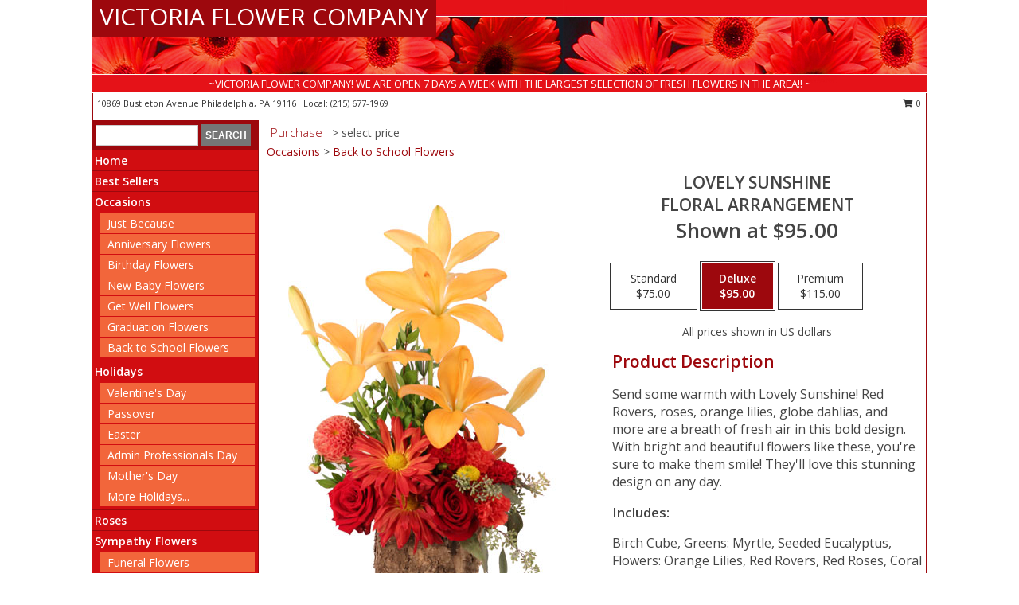

--- FILE ---
content_type: text/html; charset=UTF-8
request_url: https://www.victoriaflowersphilly.com/product/ao94319/lovely-sunshine
body_size: 14355
content:
		<!DOCTYPE html>
		<html xmlns="http://www.w3.org/1999/xhtml" xml:lang="en" lang="en" xmlns:fb="http://www.facebook.com/2008/fbml">
		<head>
			<title>Lovely Sunshine Floral Arrangement in Philadelphia, PA - VICTORIA FLOWER COMPANY</title>
            <meta http-equiv="Content-Type" content="text/html; charset=UTF-8" />
            <meta name="description" content = "Send some warmth with Lovely Sunshine! Red Rovers, roses, orange lilies, globe dahlias, and more are a breath of fresh air in this bold design. With bright and beautiful flowers like these, you&#039;re sure to make them smile! They&#039;ll love this stunning design on any day. Order Lovely Sunshine Floral Arrangement from VICTORIA FLOWER COMPANY - Philadelphia, PA Florist &amp; Flower Shop." />
            <meta name="keywords" content = "VICTORIA FLOWER COMPANY, Lovely Sunshine Floral Arrangement, Philadelphia, PA, Pennsylvania" />

            <meta property="og:title" content="VICTORIA FLOWER COMPANY" />
            <meta property="og:description" content="Send some warmth with Lovely Sunshine! Red Rovers, roses, orange lilies, globe dahlias, and more are a breath of fresh air in this bold design. With bright and beautiful flowers like these, you&#039;re sure to make them smile! They&#039;ll love this stunning design on any day. Order Lovely Sunshine Floral Arrangement from VICTORIA FLOWER COMPANY - Philadelphia, PA Florist &amp; Flower Shop." />
            <meta property="og:type" content="company" />
            <meta property="og:url" content="https://www.victoriaflowersphilly.com/product/ao94319/lovely-sunshine" />
            <meta property="og:site_name" content="VICTORIA FLOWER COMPANY" >
            <meta property="og:image" content="https://cdn.myfsn.com/flowerdatabase/l/lovely-sunshine-floral-arrangement-AO94319.425.jpg">
            <meta property="og:image:secure_url" content="https://cdn.myfsn.com/flowerdatabase/l/lovely-sunshine-floral-arrangement-AO94319.425.jpg" >
            <meta property="fb:admins" content="1379470747" />
            <meta name="viewport" content="width=device-width, initial-scale=1">
            <link rel="apple-touch-icon" href="https://cdn.myfsn.com/myfsn/images/touch-icons/apple-touch-icon.png" />
            <link rel="apple-touch-icon" sizes="120x120" href="https://cdn.myfsn.com/myfsn/images/touch-icons/apple-touch-icon-120x120.png" />
            <link rel="apple-touch-icon" sizes="152x152" href="https://cdn.myfsn.com/myfsn/images/touch-icons/apple-touch-icon-152x152.png" />
            <link rel="apple-touch-icon" sizes="167x167" href="https://cdn.myfsn.com/myfsn/images/touch-icons/apple-touch-icon-167x167.png" />
            <link rel="apple-touch-icon" sizes="180x180" href="https://cdn.myfsn.com/myfsn/images/touch-icons/apple-touch-icon-180x180.png" />
            <link rel="icon" sizes="192x192" href="https://cdn.myfsn.com/myfsn/images/touch-icons/touch-icon-192x192.png">
			<link href="https://fonts.googleapis.com/css?family=Open+Sans:300,400,600&display=swap" rel="stylesheet" media="print" onload="this.media='all'; this.onload=null;" type="text/css">
			<link href="https://cdn.myfsn.com/js/jquery/slicknav/slicknav.min.css" rel="stylesheet" media="print" onload="this.media='all'; this.onload=null;" type="text/css">
			<link href="https://cdn.myfsn.com/js/jquery/jquery-ui-1.13.1-myfsn/jquery-ui.min.css" rel="stylesheet" media="print" onload="this.media='all'; this.onload=null;" type="text/css">
			<link href="https://cdn.myfsn.com/css/myfsn/base.css?v=191" rel="stylesheet" type="text/css">
			            <link rel="stylesheet" href="https://cdnjs.cloudflare.com/ajax/libs/font-awesome/5.15.4/css/all.min.css" media="print" onload="this.media='all'; this.onload=null;" type="text/css" integrity="sha384-DyZ88mC6Up2uqS4h/KRgHuoeGwBcD4Ng9SiP4dIRy0EXTlnuz47vAwmeGwVChigm" crossorigin="anonymous">
            <link href="https://cdn.myfsn.com/css/myfsn/templates/standard/standard.css.php?v=191&color=red" rel="stylesheet" type="text/css" />            <link href="https://cdn.myfsn.com/css/myfsn/stylesMobile.css.php?v=191&solidColor1=535353&solidColor2=535353&pattern=florish-bg.png&multiColor=0&color=red&template=standardTemplate" rel="stylesheet" type="text/css" media="(max-width: 974px)">

            <link rel="stylesheet" href="https://cdn.myfsn.com/js/myfsn/front-end-dist/assets/layout-classic-Cq4XolPY.css" />
<link rel="modulepreload" href="https://cdn.myfsn.com/js/myfsn/front-end-dist/assets/layout-classic-V2NgZUhd.js" />
<script type="module" src="https://cdn.myfsn.com/js/myfsn/front-end-dist/assets/layout-classic-V2NgZUhd.js"></script>

            			<link rel="canonical" href="" />
			<script type="text/javascript" src="https://cdn.myfsn.com/js/jquery/jquery-3.6.0.min.js"></script>
                            <script type="text/javascript" src="https://cdn.myfsn.com/js/jquery/jquery-migrate-3.3.2.min.js"></script>
            
            <script defer type="text/javascript" src="https://cdn.myfsn.com/js/jquery/jquery-ui-1.13.1-myfsn/jquery-ui.min.js"></script>
            <script> jQuery.noConflict(); $j = jQuery; </script>
            <script>
                var _gaq = _gaq || [];
            </script>

			<script type="text/javascript" src="https://cdn.myfsn.com/js/jquery/slicknav/jquery.slicknav.min.js"></script>
			<script defer type="text/javascript" src="https://cdn.myfsn.com/js/myfsnProductInfo.js?v=191"></script>

        <!-- Upgraded to XHR based Google Analytics Code -->
                <script async src="https://www.googletagmanager.com/gtag/js?id=G-54SZH2Q99H"></script>
        <script>
            window.dataLayer = window.dataLayer || [];
            function gtag(){dataLayer.push(arguments);}
            gtag('js', new Date());

                            gtag('config', 'G-54SZH2Q99H');
                                gtag('config', 'G-EMLZ5PGJB1');
                        </script>
                    <script>
				function toggleHolidays(){
					$j(".hiddenHoliday").toggle();
				}
				
				function ping_url(a) {
					try { $j.ajax({ url: a, type: 'POST' }); }
					catch(ex) { }
					return true;
				}
				
				$j(function(){
					$j(".cartCount").append($j(".shoppingCartLink>a").text());
				});

			</script>
            <script type="text/javascript">
    (function(c,l,a,r,i,t,y){
        c[a]=c[a]||function(){(c[a].q=c[a].q||[]).push(arguments)};
        t=l.createElement(r);t.async=1;t.src="https://www.clarity.ms/tag/"+i;
        y=l.getElementsByTagName(r)[0];y.parentNode.insertBefore(t,y);
    })(window, document, "clarity", "script", "mnbiapmcjj");
</script>            <script type="application/ld+json">{"@context":"https:\/\/schema.org","@type":"LocalBusiness","@id":"https:\/\/www.victoriaflowersphilly.com","name":"VICTORIA FLOWER COMPANY","telephone":"2156771969","email":"daatflowers@gmail.com","url":"https:\/\/www.victoriaflowersphilly.com","priceRange":"35 - 700","address":{"@type":"PostalAddress","streetAddress":"10869 Bustleton Avenue","addressLocality":"Philadelphia","addressRegion":"PA","postalCode":"19116","addressCountry":"USA"},"geo":{"@type":"GeoCoordinates","latitude":"40.10970","longitude":"-75.02530"},"image":"https:\/\/cdn.atwilltech.com\/myfsn\/images\/touch-icons\/touch-icon-192x192.png","openingHoursSpecification":[{"@type":"OpeningHoursSpecification","dayOfWeek":"Monday","opens":"10:30:00","closes":"19:30:00"},{"@type":"OpeningHoursSpecification","dayOfWeek":"Tuesday","opens":"10:30:00","closes":"19:30:00"},{"@type":"OpeningHoursSpecification","dayOfWeek":"Wednesday","opens":"10:30:00","closes":"19:30:00"},{"@type":"OpeningHoursSpecification","dayOfWeek":"Thursday","opens":"10:30:00","closes":"19:30:00"},{"@type":"OpeningHoursSpecification","dayOfWeek":"Friday","opens":"10:00:00","closes":"20:30:00"},{"@type":"OpeningHoursSpecification","dayOfWeek":"Saturday","opens":"10:00:00","closes":"20:30:00"},{"@type":"OpeningHoursSpecification","dayOfWeek":"Sunday","opens":"10:30:00","closes":"18:00:00"}],"specialOpeningHoursSpecification":[],"sameAs":["https:\/\/www.facebook.com\/victoriaflowers.co\/","https:\/\/www.google.com\/maps?q=VICTORIA+FLOWER+COMPANY,+Philadelphia,+PA","https:\/\/www.instagram.com\/victoriaflowers.co\/","https:\/\/www.yelp.com\/biz\/victoria-flower-company-philadelphia"],"areaServed":{"@type":"Place","name":["Bensalem","Bristol","Churchville","Feasterville Trevose","Huntingdon Valley","Jenkintown","Langhorne","Philadelphia","Richboro","Southampton","Warminster"]}}</script>            <script type="application/ld+json">{"@context":"https:\/\/schema.org","@type":"Service","serviceType":"Florist","provider":{"@type":"LocalBusiness","@id":"https:\/\/www.victoriaflowersphilly.com"}}</script>            <script type="application/ld+json">{"@context":"https:\/\/schema.org","@type":"BreadcrumbList","name":"Site Map","itemListElement":[{"@type":"ListItem","position":1,"item":{"name":"Home","@id":"https:\/\/www.victoriaflowersphilly.com\/"}},{"@type":"ListItem","position":2,"item":{"name":"Best Sellers","@id":"https:\/\/www.victoriaflowersphilly.com\/best-sellers.php"}},{"@type":"ListItem","position":3,"item":{"name":"Occasions","@id":"https:\/\/www.victoriaflowersphilly.com\/all_occasions.php"}},{"@type":"ListItem","position":4,"item":{"name":"Just Because","@id":"https:\/\/www.victoriaflowersphilly.com\/any_occasion.php"}},{"@type":"ListItem","position":5,"item":{"name":"Anniversary Flowers","@id":"https:\/\/www.victoriaflowersphilly.com\/anniversary.php"}},{"@type":"ListItem","position":6,"item":{"name":"Birthday Flowers","@id":"https:\/\/www.victoriaflowersphilly.com\/birthday.php"}},{"@type":"ListItem","position":7,"item":{"name":"New Baby Flowers","@id":"https:\/\/www.victoriaflowersphilly.com\/new_baby.php"}},{"@type":"ListItem","position":8,"item":{"name":"Get Well Flowers","@id":"https:\/\/www.victoriaflowersphilly.com\/get_well.php"}},{"@type":"ListItem","position":9,"item":{"name":"Graduation Flowers","@id":"https:\/\/www.victoriaflowersphilly.com\/graduation-flowers"}},{"@type":"ListItem","position":10,"item":{"name":"Back to School Flowers","@id":"https:\/\/www.victoriaflowersphilly.com\/back-to-school-flowers"}},{"@type":"ListItem","position":11,"item":{"name":"Holidays","@id":"https:\/\/www.victoriaflowersphilly.com\/holidays.php"}},{"@type":"ListItem","position":12,"item":{"name":"Valentine's Day","@id":"https:\/\/www.victoriaflowersphilly.com\/valentines-day-flowers.php"}},{"@type":"ListItem","position":13,"item":{"name":"Passover","@id":"https:\/\/www.victoriaflowersphilly.com\/passover.php"}},{"@type":"ListItem","position":14,"item":{"name":"Easter","@id":"https:\/\/www.victoriaflowersphilly.com\/easter-flowers.php"}},{"@type":"ListItem","position":15,"item":{"name":"Admin Professionals Day","@id":"https:\/\/www.victoriaflowersphilly.com\/admin-professionals-day-flowers.php"}},{"@type":"ListItem","position":16,"item":{"name":"Mother's Day","@id":"https:\/\/www.victoriaflowersphilly.com\/mothers-day-flowers.php"}},{"@type":"ListItem","position":17,"item":{"name":"Father's Day","@id":"https:\/\/www.victoriaflowersphilly.com\/fathers-day-flowers.php"}},{"@type":"ListItem","position":18,"item":{"name":"Rosh Hashanah","@id":"https:\/\/www.victoriaflowersphilly.com\/rosh-hashanah.php"}},{"@type":"ListItem","position":19,"item":{"name":"Grandparents Day","@id":"https:\/\/www.victoriaflowersphilly.com\/grandparents-day-flowers.php"}},{"@type":"ListItem","position":20,"item":{"name":"National Boss Day","@id":"https:\/\/www.victoriaflowersphilly.com\/national-boss-day"}},{"@type":"ListItem","position":21,"item":{"name":"Sweetest Day","@id":"https:\/\/www.victoriaflowersphilly.com\/holidays.php\/sweetest-day"}},{"@type":"ListItem","position":22,"item":{"name":"Halloween","@id":"https:\/\/www.victoriaflowersphilly.com\/halloween-flowers.php"}},{"@type":"ListItem","position":23,"item":{"name":"Thanksgiving (USA)","@id":"https:\/\/www.victoriaflowersphilly.com\/thanksgiving-flowers-usa.php"}},{"@type":"ListItem","position":24,"item":{"name":"Hanukkah","@id":"https:\/\/www.victoriaflowersphilly.com\/hanukkah.php"}},{"@type":"ListItem","position":25,"item":{"name":"Kwanzaa","@id":"https:\/\/www.victoriaflowersphilly.com\/kwanzaa.php"}},{"@type":"ListItem","position":26,"item":{"name":"Christmas","@id":"https:\/\/www.victoriaflowersphilly.com\/christmas-flowers.php"}},{"@type":"ListItem","position":27,"item":{"name":"Roses","@id":"https:\/\/www.victoriaflowersphilly.com\/roses.php"}},{"@type":"ListItem","position":28,"item":{"name":"Sympathy Flowers","@id":"https:\/\/www.victoriaflowersphilly.com\/sympathy-flowers"}},{"@type":"ListItem","position":29,"item":{"name":"Funeral Flowers","@id":"https:\/\/www.victoriaflowersphilly.com\/sympathy.php"}},{"@type":"ListItem","position":30,"item":{"name":"Standing Sprays & Wreaths","@id":"https:\/\/www.victoriaflowersphilly.com\/sympathy-flowers\/standing-sprays"}},{"@type":"ListItem","position":31,"item":{"name":"Casket Flowers","@id":"https:\/\/www.victoriaflowersphilly.com\/sympathy-flowers\/casket-flowers"}},{"@type":"ListItem","position":32,"item":{"name":"Sympathy Arrangements","@id":"https:\/\/www.victoriaflowersphilly.com\/sympathy-flowers\/sympathy-arrangements"}},{"@type":"ListItem","position":33,"item":{"name":"Cremation and Memorial","@id":"https:\/\/www.victoriaflowersphilly.com\/sympathy-flowers\/cremation-and-memorial"}},{"@type":"ListItem","position":34,"item":{"name":"For The Home","@id":"https:\/\/www.victoriaflowersphilly.com\/sympathy-flowers\/for-the-home"}},{"@type":"ListItem","position":35,"item":{"name":"Plants","@id":"https:\/\/www.victoriaflowersphilly.com\/plants.php"}},{"@type":"ListItem","position":36,"item":{"name":"Seasonal","@id":"https:\/\/www.victoriaflowersphilly.com\/seasonal.php"}},{"@type":"ListItem","position":37,"item":{"name":"Winter Flowers","@id":"https:\/\/www.victoriaflowersphilly.com\/winter-flowers.php"}},{"@type":"ListItem","position":38,"item":{"name":"Spring Flowers","@id":"https:\/\/www.victoriaflowersphilly.com\/spring-flowers.php"}},{"@type":"ListItem","position":39,"item":{"name":"Summer Flowers","@id":"https:\/\/www.victoriaflowersphilly.com\/summer-flowers.php"}},{"@type":"ListItem","position":40,"item":{"name":"Fall Flowers","@id":"https:\/\/www.victoriaflowersphilly.com\/fall-flowers.php"}},{"@type":"ListItem","position":41,"item":{"name":"Modern\/Tropical Designs","@id":"https:\/\/www.victoriaflowersphilly.com\/high-styles"}},{"@type":"ListItem","position":42,"item":{"name":"Gift Baskets","@id":"https:\/\/www.victoriaflowersphilly.com\/gift-baskets"}},{"@type":"ListItem","position":43,"item":{"name":"Gift Items","@id":"https:\/\/www.victoriaflowersphilly.com\/gift_items.php"}},{"@type":"ListItem","position":44,"item":{"name":"Wedding Flowers","@id":"https:\/\/www.victoriaflowersphilly.com\/wedding-flowers"}},{"@type":"ListItem","position":45,"item":{"name":"Wedding Bouquets","@id":"https:\/\/www.victoriaflowersphilly.com\/wedding-bouquets"}},{"@type":"ListItem","position":46,"item":{"name":"Wedding Party Flowers","@id":"https:\/\/www.victoriaflowersphilly.com\/wedding-party-flowers"}},{"@type":"ListItem","position":47,"item":{"name":"Reception Flowers","@id":"https:\/\/www.victoriaflowersphilly.com\/reception-flowers"}},{"@type":"ListItem","position":48,"item":{"name":"Ceremony Flowers","@id":"https:\/\/www.victoriaflowersphilly.com\/ceremony-flowers"}},{"@type":"ListItem","position":49,"item":{"name":"Patriotic Flowers","@id":"https:\/\/www.victoriaflowersphilly.com\/patriotic-flowers"}},{"@type":"ListItem","position":50,"item":{"name":"Prom Flowers","@id":"https:\/\/www.victoriaflowersphilly.com\/prom-flowers"}},{"@type":"ListItem","position":51,"item":{"name":"Corsages","@id":"https:\/\/www.victoriaflowersphilly.com\/prom-flowers\/corsages"}},{"@type":"ListItem","position":52,"item":{"name":"Boutonnieres","@id":"https:\/\/www.victoriaflowersphilly.com\/prom-flowers\/boutonnieres"}},{"@type":"ListItem","position":53,"item":{"name":"Hairpieces & Handheld Bouquets","@id":"https:\/\/www.victoriaflowersphilly.com\/prom-flowers\/hairpieces-handheld-bouquets"}},{"@type":"ListItem","position":54,"item":{"name":"En Espa\u00f1ol","@id":"https:\/\/www.victoriaflowersphilly.com\/en-espanol.php"}},{"@type":"ListItem","position":55,"item":{"name":"Love & Romance","@id":"https:\/\/www.victoriaflowersphilly.com\/love-romance"}},{"@type":"ListItem","position":56,"item":{"name":"About Us","@id":"https:\/\/www.victoriaflowersphilly.com\/about_us.php"}},{"@type":"ListItem","position":57,"item":{"name":"Luxury","@id":"https:\/\/www.victoriaflowersphilly.com\/luxury"}},{"@type":"ListItem","position":58,"item":{"name":"Reviews","@id":"https:\/\/www.victoriaflowersphilly.com\/reviews.php"}},{"@type":"ListItem","position":59,"item":{"name":"Custom Orders","@id":"https:\/\/www.victoriaflowersphilly.com\/custom_orders.php"}},{"@type":"ListItem","position":60,"item":{"name":"Special Offers","@id":"https:\/\/www.victoriaflowersphilly.com\/special_offers.php"}},{"@type":"ListItem","position":61,"item":{"name":"Contact Us","@id":"https:\/\/www.victoriaflowersphilly.com\/contact_us.php"}},{"@type":"ListItem","position":62,"item":{"name":"Flower Delivery","@id":"https:\/\/www.victoriaflowersphilly.com\/flower-delivery.php"}},{"@type":"ListItem","position":63,"item":{"name":"Funeral Home Flower Delivery","@id":"https:\/\/www.victoriaflowersphilly.com\/funeral-home-delivery.php"}},{"@type":"ListItem","position":64,"item":{"name":"Hospital Flower Delivery","@id":"https:\/\/www.victoriaflowersphilly.com\/hospital-delivery.php"}},{"@type":"ListItem","position":65,"item":{"name":"Site Map","@id":"https:\/\/www.victoriaflowersphilly.com\/site_map.php"}},{"@type":"ListItem","position":66,"item":{"name":"COVID-19-Update","@id":"https:\/\/www.victoriaflowersphilly.com\/covid-19-update"}},{"@type":"ListItem","position":67,"item":{"name":"Pricing & Substitution Policy","@id":"https:\/\/www.victoriaflowersphilly.com\/pricing-substitution-policy"}}]}</script>		</head>
		<body>
        		<div id="wrapper" class="js-nav-popover-boundary">
        <button onclick="window.location.href='#content'" class="skip-link">Skip to Main Content</button>
		<div style="font-size:22px;padding-top:1rem;display:none;" class='topMobileLink topMobileLeft'>
			<a style="text-decoration:none;display:block; height:45px;" onclick="return ping_url('/request/trackPhoneClick.php?clientId=154051&number=2156771969');" href="tel:+1-215-677-1969">
				<span style="vertical-align: middle;" class="fas fa-mobile fa-2x"></span>
					<span>(215) 677-1969</span>
			</a>
		</div>
		<div style="font-size:22px;padding-top:1rem;display:none;" class='topMobileLink topMobileRight'>
			<a href="#" onclick="$j('.shoppingCartLink').submit()" role="button" class='hoverLink' aria-label="View Items in Cart" style='font-weight: normal;
				text-decoration: none; font-size:22px;display:block; height:45px;'>
				<span style='padding-right:15px;' class='fa fa-shopping-cart fa-lg' aria-hidden='true'></span>
                <span class='cartCount' style='text-transform: none;'></span>
            </a>
		</div>
        <header><div class='socHeaderMsg'></div>		<div id="header">
			<div id="flowershopInfo">
				<div id="infoText">
					<h1 id="title"><a tabindex="1" href="https://www.victoriaflowersphilly.com">VICTORIA FLOWER COMPANY</a></h1>
				</div>
			</div>
			<div id="tagline">~VICTORIA FLOWER COMPANY! WE ARE OPEN 7 DAYS A WEEK WITH THE LARGEST SELECTION OF FRESH FLOWERS IN THE AREA!! ~</div>
		</div>	<div style="clear:both"></div>
		<div id="address">
		            <div style="float: right">
                <form class="shoppingCartLink" action="https://www.victoriaflowersphilly.com/Shopping_Cart.php" method="post" style="display:inline-block;">
                <input type="hidden" name="cartId" value="">
                <input type="hidden" name="sessionId" value="">
                <input type="hidden" name="shop_id" value="2156771969">
                <input type="hidden" name="order_src" value="">
                <input type="hidden" name="url_promo" value="">
                    <a href="#" class="shoppingCartText" onclick="$j('.shoppingCartLink').submit()" role="button" aria-label="View Items in Cart">
                    <span class="fa fa-shopping-cart fa-fw" aria-hidden="true"></span>
                    0                    </a>
                </form>
            </div>
                    <div style="float:left;">
            <span><span>10869 Bustleton Avenue </span><span>Philadelphia</span>, <span class="region">PA</span> <span class="postal-code">19116</span></span>            <span>&nbsp Local: </span>        <a  class="phoneNumberLink" href='tel: +1-215-677-1969' aria-label="Call local number: +1-215-677-1969"
            onclick="return ping_url('/request/trackPhoneClick.php?clientId=154051&number=2156771969');" >
            (215) 677-1969        </a>
                    </div>
				<div style="clear:both"></div>
		</div>
		<div style="clear:both"></div>
		</header>			<div class="contentNavWrapper">
			<div id="navigation">
								<div class="navSearch">
										<form action="https://www.victoriaflowersphilly.com/search_site.php" method="get" role="search" aria-label="Product">
						<input type="text" class="myFSNSearch" aria-label="Product Search" title='Product Search' name="myFSNSearch" value="" >
						<input type="submit" value="SEARCH">
					</form>
									</div>
								<div style="clear:both"></div>
                <nav aria-label="Site">
                    <ul id="mainMenu">
                    <li class="hideForFull">
                        <a class='mobileDialogLink' onclick="return ping_url('/request/trackPhoneClick.php?clientId=154051&number=2156771969');" href="tel:+1-215-677-1969">
                            <span style="vertical-align: middle;" class="fas fa-mobile fa-2x"></span>
                            <span>(215) 677-1969</span>
                        </a>
                    </li>
                    <li class="hideForFull">
                        <div class="mobileNavSearch">
                                                        <form id="mobileSearchForm" action="https://www.victoriaflowersphilly.com/search_site.php" method="get" role="search" aria-label="Product">
                                <input type="text" title='Product Search' aria-label="Product Search" class="myFSNSearch" name="myFSNSearch">
                                <img style="width:32px;display:inline-block;vertical-align:middle;cursor:pointer" src="https://cdn.myfsn.com/myfsn/images/mag-glass.png" alt="search" onclick="$j('#mobileSearchForm').submit()">
                            </form>
                                                    </div>
                    </li>

                    <li><a href="https://www.victoriaflowersphilly.com/" title="Home" style="text-decoration: none;">Home</a></li><li><a href="https://www.victoriaflowersphilly.com/best-sellers.php" title="Best Sellers" style="text-decoration: none;">Best Sellers</a></li><li><a href="https://www.victoriaflowersphilly.com/all_occasions.php" title="Occasions" style="text-decoration: none;">Occasions</a><ul><li><a href="https://www.victoriaflowersphilly.com/any_occasion.php" title="Just Because">Just Because</a></li>
<li><a href="https://www.victoriaflowersphilly.com/anniversary.php" title="Anniversary Flowers">Anniversary Flowers</a></li>
<li><a href="https://www.victoriaflowersphilly.com/birthday.php" title="Birthday Flowers">Birthday Flowers</a></li>
<li><a href="https://www.victoriaflowersphilly.com/new_baby.php" title="New Baby Flowers">New Baby Flowers</a></li>
<li><a href="https://www.victoriaflowersphilly.com/get_well.php" title="Get Well Flowers">Get Well Flowers</a></li>
<li><a href="https://www.victoriaflowersphilly.com/graduation-flowers" title="Graduation Flowers">Graduation Flowers</a></li>
<li><a href="https://www.victoriaflowersphilly.com/back-to-school-flowers" title="Back to School Flowers">Back to School Flowers</a></li>
</ul></li><li><a href="https://www.victoriaflowersphilly.com/holidays.php" title="Holidays" style="text-decoration: none;">Holidays</a><ul><li><a href="https://www.victoriaflowersphilly.com/valentines-day-flowers.php" title="Valentine's Day">Valentine's Day</a></li>
<li><a href="https://www.victoriaflowersphilly.com/passover.php" title="Passover">Passover</a></li>
<li><a href="https://www.victoriaflowersphilly.com/easter-flowers.php" title="Easter">Easter</a></li>
<li><a href="https://www.victoriaflowersphilly.com/admin-professionals-day-flowers.php" title="Admin Professionals Day">Admin Professionals Day</a></li>
<li><a href="https://www.victoriaflowersphilly.com/mothers-day-flowers.php" title="Mother's Day">Mother's Day</a></li>
<li><a role='button' name='holidays' href='javascript:' onclick='toggleHolidays()' title="Holidays">More Holidays...</a></li>
<li class="hiddenHoliday"><a href="https://www.victoriaflowersphilly.com/fathers-day-flowers.php"  title="Father's Day">Father's Day</a></li>
<li class="hiddenHoliday"><a href="https://www.victoriaflowersphilly.com/rosh-hashanah.php"  title="Rosh Hashanah">Rosh Hashanah</a></li>
<li class="hiddenHoliday"><a href="https://www.victoriaflowersphilly.com/grandparents-day-flowers.php"  title="Grandparents Day">Grandparents Day</a></li>
<li class="hiddenHoliday"><a href="https://www.victoriaflowersphilly.com/national-boss-day"  title="National Boss Day">National Boss Day</a></li>
<li class="hiddenHoliday"><a href="https://www.victoriaflowersphilly.com/holidays.php/sweetest-day"  title="Sweetest Day">Sweetest Day</a></li>
<li class="hiddenHoliday"><a href="https://www.victoriaflowersphilly.com/halloween-flowers.php"  title="Halloween">Halloween</a></li>
<li class="hiddenHoliday"><a href="https://www.victoriaflowersphilly.com/thanksgiving-flowers-usa.php"  title="Thanksgiving (USA)">Thanksgiving (USA)</a></li>
<li class="hiddenHoliday"><a href="https://www.victoriaflowersphilly.com/hanukkah.php"  title="Hanukkah">Hanukkah</a></li>
<li class="hiddenHoliday"><a href="https://www.victoriaflowersphilly.com/christmas-flowers.php"  title="Christmas">Christmas</a></li>
<li class="hiddenHoliday"><a href="https://www.victoriaflowersphilly.com/kwanzaa.php"  title="Kwanzaa">Kwanzaa</a></li>
</ul></li><li><a href="https://www.victoriaflowersphilly.com/roses.php" title="Roses" style="text-decoration: none;">Roses</a></li><li><a href="https://www.victoriaflowersphilly.com/sympathy-flowers" title="Sympathy Flowers" style="text-decoration: none;">Sympathy Flowers</a><ul><li><a href="https://www.victoriaflowersphilly.com/sympathy.php" title="Funeral Flowers">Funeral Flowers</a></li>
<li><a href="https://www.victoriaflowersphilly.com/sympathy-flowers/standing-sprays" title="Standing Sprays & Wreaths">Standing Sprays & Wreaths</a></li>
<li><a href="https://www.victoriaflowersphilly.com/sympathy-flowers/casket-flowers" title="Casket Flowers">Casket Flowers</a></li>
<li><a href="https://www.victoriaflowersphilly.com/sympathy-flowers/sympathy-arrangements" title="Sympathy Arrangements">Sympathy Arrangements</a></li>
<li><a href="https://www.victoriaflowersphilly.com/sympathy-flowers/cremation-and-memorial" title="Cremation and Memorial">Cremation and Memorial</a></li>
<li><a href="https://www.victoriaflowersphilly.com/sympathy-flowers/for-the-home" title="For The Home">For The Home</a></li>
</ul></li><li><a href="https://www.victoriaflowersphilly.com/plants.php" title="Plants" style="text-decoration: none;">Plants</a></li><li><a href="https://www.victoriaflowersphilly.com/seasonal.php" title="Seasonal" style="text-decoration: none;">Seasonal</a><ul><li><a href="https://www.victoriaflowersphilly.com/winter-flowers.php" title="Winter Flowers">Winter Flowers</a></li>
<li><a href="https://www.victoriaflowersphilly.com/spring-flowers.php" title="Spring Flowers">Spring Flowers</a></li>
<li><a href="https://www.victoriaflowersphilly.com/summer-flowers.php" title="Summer Flowers">Summer Flowers</a></li>
<li><a href="https://www.victoriaflowersphilly.com/fall-flowers.php" title="Fall Flowers">Fall Flowers</a></li>
</ul></li><li><a href="https://www.victoriaflowersphilly.com/high-styles" title="Modern/Tropical Designs" style="text-decoration: none;">Modern/Tropical Designs</a></li><li><a href="https://www.victoriaflowersphilly.com/gift-baskets" title="Gift Baskets" style="text-decoration: none;">Gift Baskets</a></li><li><a href="https://www.victoriaflowersphilly.com/gift_items.php" title="Gift Items" style="text-decoration: none;">Gift Items</a></li><li><a href="https://www.victoriaflowersphilly.com/wedding-flowers" title="Wedding Flowers" style="text-decoration: none;">Wedding Flowers</a></li><li><a href="https://www.victoriaflowersphilly.com/wedding-bouquets" title="Wedding Bouquets" style="text-decoration: none;">Wedding Bouquets</a></li><li><a href="https://www.victoriaflowersphilly.com/wedding-party-flowers" title="Wedding Party Flowers" style="text-decoration: none;">Wedding Party Flowers</a></li><li><a href="https://www.victoriaflowersphilly.com/reception-flowers" title="Reception Flowers" style="text-decoration: none;">Reception Flowers</a></li><li><a href="https://www.victoriaflowersphilly.com/ceremony-flowers" title="Ceremony Flowers" style="text-decoration: none;">Ceremony Flowers</a></li><li><a href="https://www.victoriaflowersphilly.com/patriotic-flowers" title="Patriotic Flowers" style="text-decoration: none;">Patriotic Flowers</a></li><li><a href="https://www.victoriaflowersphilly.com/prom-flowers" title="Prom Flowers" style="text-decoration: none;">Prom Flowers</a><ul><li><a href="https://www.victoriaflowersphilly.com/prom-flowers/corsages" title="Corsages">Corsages</a></li>
<li><a href="https://www.victoriaflowersphilly.com/prom-flowers/boutonnieres" title="Boutonnieres">Boutonnieres</a></li>
<li><a href="https://www.victoriaflowersphilly.com/prom-flowers/hairpieces-handheld-bouquets" title="Hairpieces & Handheld Bouquets">Hairpieces & Handheld Bouquets</a></li>
</ul></li><li><a href="https://www.victoriaflowersphilly.com/en-espanol.php" title="En Español" style="text-decoration: none;">En Español</a></li><li><a href="https://www.victoriaflowersphilly.com/love-romance" title="Love & Romance" style="text-decoration: none;">Love & Romance</a></li><li><a href="https://www.victoriaflowersphilly.com/about_us.php" title="About Us" style="text-decoration: none;">About Us</a></li><li><a href="https://www.victoriaflowersphilly.com/luxury" title="Luxury" style="text-decoration: none;">Luxury</a></li><li><a href="https://www.victoriaflowersphilly.com/custom_orders.php" title="Custom Orders" style="text-decoration: none;">Custom Orders</a></li><li><a href="https://www.victoriaflowersphilly.com/covid-19-update" title="COVID-19-Update" style="text-decoration: none;">COVID-19-Update</a></li><li><a href="https://www.victoriaflowersphilly.com/pricing-substitution-policy" title="Pricing & Substitution Policy" style="text-decoration: none;">Pricing & Substitution Policy</a></li>                    </ul>
                </nav>
			<div style='margin-top:10px;margin-bottom:10px'></div></div>        <script>
            gtag('event', 'view_item', {
                currency: "USD",
                value: 95,
                items: [
                    {
                        item_id: "AO94319",
                        item_name: "Lovely Sunshine",
                        item_category: "Floral Arrangement",
                        price: 95,
                        quantity: 1
                    }
                ]
            });
        </script>
        
    <main id="content">
        <div id="pageTitle">Purchase</div>
        <div id="subTitle" style="color:#535353">&gt; select price</div>
        <div class='breadCrumb'><a href="https://www.victoriaflowersphilly.com/all_occasions.php">Occasions</a> &gt; <a href="https://www.victoriaflowersphilly.com/back-to-school-flowers" title="Back to School Flowers">Back to School Flowers</a></div> <!-- Begin Feature -->

                        <style>
                #footer {
                    float:none;
                    margin: auto;
                    width: 1050px;
                    background-color: #ffffff;
                }
                .contentNavWrapper {
                    overflow: auto;
                }
                </style>
                        <div>
            <script type="application/ld+json">{"@context":"https:\/\/schema.org","@type":"Product","name":"LOVELY SUNSHINE","brand":{"@type":"Brand","name":"VICTORIA FLOWER COMPANY"},"image":"https:\/\/cdn.myfsn.com\/flowerdatabase\/l\/lovely-sunshine-floral-arrangement-AO94319.300.jpg","description":"Send some warmth with Lovely Sunshine! Red Rovers, roses, orange lilies, globe dahlias, and more are a breath of fresh air in this bold design. With bright and beautiful flowers like these, you&#039;re sure to make them smile! They&#039;ll love this stunning design on any day.","mpn":"AO94319","sku":"AO94319","offers":[{"@type":"AggregateOffer","lowPrice":"75.00","highPrice":"115.00","priceCurrency":"USD","offerCount":"1"},{"@type":"Offer","price":"75.00","url":"115.00","priceCurrency":"USD","availability":"https:\/\/schema.org\/InStock","priceValidUntil":"2100-12-31"}]}</script>            <div id="newInfoPageProductWrapper">
            <div id="newProductInfoLeft" class="clearFix">
            <div class="image">
                                <img class="norightclick productPageImage"
                                    width="365"
                    height="442"
                                src="https://cdn.myfsn.com/flowerdatabase/l/lovely-sunshine-floral-arrangement-AO94319.425.jpg"
                alt="Lovely Sunshine Floral Arrangement" />
                </div>
            </div>
            <div id="newProductInfoRight" class="clearFix">
                <form action="https://www.victoriaflowersphilly.com/Add_Product.php" method="post">
                    <input type="hidden" name="strPhotoID" value="AO94319">
                    <input type="hidden" name="page_id" value="">
                    <input type="hidden" name="shop_id" value="">
                    <input type="hidden" name="src" value="">
                    <input type="hidden" name="url_promo" value="">
                    <div id="productNameInfo">
                        <div style="font-size: 21px; font-weight: 900">
                            LOVELY SUNSHINE<BR/>FLORAL ARRANGEMENT
                        </div>
                                                <div id="price-indicator"
                             style="font-size: 26px; font-weight: 900">
                            Shown at $95.00                        </div>
                                            </div>
                    <br>

                            <div class="flexContainer" id="newProductPricingInfoContainer">
                <br>
                <div id="newProductPricingInfoContainerInner">

                    <div class="price-flexbox" id="purchaseOptions">
                                                    <span class="price-radio-span">
                                <label for="fsn-id-0"
                                       class="price-label productHover ">
                                    <input type="radio"
                                           name="price_selected"
                                           data-price="$75.00"
                                           value = "1"
                                           class="price-notice price-button"
                                           id="fsn-id-0"
                                                                                       aria-label="Select pricing $75.00 for standard Floral Arrangement"
                                    >
                                    <span class="gridWrapper">
                                        <span class="light gridTop">Standard</span>
                                        <span class="heavy gridTop">Standard</span>
                                        <span class="light gridBottom">$75.00</span>
                                        <span class="heavy gridBottom">$75.00</span>
                                    </span>
                                </label>
                            </span>
                                                        <span class="price-radio-span">
                                <label for="fsn-id-1"
                                       class="price-label productHover pn-selected">
                                    <input type="radio"
                                           name="price_selected"
                                           data-price="$95.00"
                                           value = "2"
                                           class="price-notice price-button"
                                           id="fsn-id-1"
                                           checked                                            aria-label="Select pricing $95.00 for deluxe Floral Arrangement"
                                    >
                                    <span class="gridWrapper">
                                        <span class="light gridTop">Deluxe</span>
                                        <span class="heavy gridTop">Deluxe</span>
                                        <span class="light gridBottom">$95.00</span>
                                        <span class="heavy gridBottom">$95.00</span>
                                    </span>
                                </label>
                            </span>
                                                        <span class="price-radio-span">
                                <label for="fsn-id-2"
                                       class="price-label productHover ">
                                    <input type="radio"
                                           name="price_selected"
                                           data-price="$115.00"
                                           value = "3"
                                           class="price-notice price-button"
                                           id="fsn-id-2"
                                                                                       aria-label="Select pricing $115.00 for premium Floral Arrangement"
                                    >
                                    <span class="gridWrapper">
                                        <span class="light gridTop">Premium</span>
                                        <span class="heavy gridTop">Premium</span>
                                        <span class="light gridBottom">$115.00</span>
                                        <span class="heavy gridBottom">$115.00</span>
                                    </span>
                                </label>
                            </span>
                                                </div>
                </div>
            </div>
                                <p style="text-align: center">
                        All prices shown in US dollars                        </p>
                        
                                <div id="productDescription" class='descriptionClassic'>
                                    <h2>Product Description</h2>
                    <p style="font-size: 16px;" aria-label="Product Description">
                    Send some warmth with Lovely Sunshine! Red Rovers, roses, orange lilies, globe dahlias, and more are a breath of fresh air in this bold design. With bright and beautiful flowers like these, you're sure to make them smile! They'll love this stunning design on any day.                    </p>
                                <div id='includesHeader' aria-label='Recipe Header>'>Includes:</div>
                <p id="recipeContainer" aria-label="Recipe Content">
                    Birch Cube, Greens: Myrtle, Seeded Eucalyptus, Flowers: Orange Lilies, Red Rovers, Red Roses, Coral Globe Dahlias, Coral Carnations, &nbsp Yellow Button Poms.                </p>
                </div>
                <div id="productPageUrgencyWrapper">
                                </div>
                <div id="productPageBuyButtonWrapper">
                            <style>
            .addToCartButton {
                font-size: 19px;
                background-color: #535353;
                color: white;
                padding: 3px;
                margin-top: 14px;
                cursor: pointer;
                display: block;
                text-decoration: none;
                font-weight: 300;
                width: 100%;
                outline-offset: -10px;
            }
        </style>
        <input type="submit" class="addToCartButton adaOnHoverCustomBackgroundColor adaButtonTextColor" value="Buy Now" aria-label="Buy Lovely Sunshine for $95.00" title="Buy Lovely Sunshine for $95.00">                </div>
                </form>
            </div>
            </div>
            </div>
                    <script>
                var dateSelectedClass = 'pn-selected';
                $j(function() {
                    $j('.price-notice').on('click', function() {
                        if(!$j(this).parent().hasClass(dateSelectedClass)) {
                            $j('.pn-selected').removeClass(dateSelectedClass);
                            $j(this).parent().addClass(dateSelectedClass);
                            $j('#price-indicator').text('Selected: ' + $j(this).data('price'));
                            if($j('.addToCartButton').length) {
                                const text = $j('.addToCartButton').attr("aria-label").replace(/\$\d+\.\d\d/, $j(this).data("price"));
                                $j('.addToCartButton').attr("aria-label", text);
                                $j('.addToCartButton').attr("title", text);
                            }
                        }
                    });
                });
            </script>
                <div class="clear"></div>
                <h2 id="suggestedProducts" class="suggestProducts">You might also be interested in these arrangements</h2>
        <div style="text-align:center">
            
            <div class="product_new productMedium">
                <div class="prodImageContainerM">
                    <a href="https://www.victoriaflowersphilly.com/product/pdc1130321/back-to-school-bouquet" aria-label="View Back to School Bouquet Premium Designer&#039;s Choice Info">
                        <img class="productImageMedium"
                                                    width="167"
                            height="203"
                                                src="https://cdn.myfsn.com/flowerdatabase/b/back-to-school-bouquet-premium-designers-choice-PDC1130321.167.jpg"
                        alt="Back to School Bouquet Premium Designer&#039;s Choice"
                        />
                    </a>
                </div>
                <div class="productSubImageText">
                                        <div class='namePriceString'>
                        <span role="heading" aria-level="3" aria-label="BACK TO SCHOOL BOUQUET PREMIUM DESIGNER&#039;S CHOICE"
                              style='text-align: left;float: left;text-overflow: ellipsis;
                                width: 67%; white-space: nowrap; overflow: hidden'>BACK TO SCHOOL BOUQUET</span>
                        <span style='float: right;text-align: right; width:33%;'> $95.00</span>
                    </div>
                    <div style='clear: both'></div>
                    </div>
                    
                <div class="buttonSection adaOnHoverBackgroundColor">
                    <div style="display: inline-block; text-align: center; height: 100%">
                        <div class="button" style="display: inline-block; font-size: 16px; width: 100%; height: 100%;">
                                                            <a style="height: 100%; width: 100%" class="prodButton adaButtonTextColor" title="Buy Now"
                                   href="https://www.victoriaflowersphilly.com/Add_Product.php?strPhotoID=PDC1130321&amp;price_selected=2&amp;page_id=377"
                                   aria-label="Buy BACK TO SCHOOL BOUQUET Now for  $95.00">
                                    Buy Now                                </a>
                                                        </div>
                    </div>
                </div>
            </div>
            
            <div class="product_new productMedium">
                <div class="prodImageContainerM">
                    <a href="https://www.victoriaflowersphilly.com/product/ws010321/back-to-school-special" aria-label="View Back to School Special Designer&#039;s Choice Info">
                        <img class="productImageMedium"
                                                    width="167"
                            height="203"
                                                src="https://cdn.myfsn.com/flowerdatabase/b/back-to-school-special-designers-choice-WS010321.167.jpg"
                        alt="Back to School Special Designer&#039;s Choice"
                        />
                    </a>
                </div>
                <div class="productSubImageText">
                                        <div class='namePriceString'>
                        <span role="heading" aria-level="3" aria-label="BACK TO SCHOOL SPECIAL DESIGNER&#039;S CHOICE"
                              style='text-align: left;float: left;text-overflow: ellipsis;
                                width: 67%; white-space: nowrap; overflow: hidden'>BACK TO SCHOOL SPECIAL</span>
                        <span style='float: right;text-align: right; width:33%;'> $65.00</span>
                    </div>
                    <div style='clear: both'></div>
                    </div>
                    
                <div class="buttonSection adaOnHoverBackgroundColor">
                    <div style="display: inline-block; text-align: center; height: 100%">
                        <div class="button" style="display: inline-block; font-size: 16px; width: 100%; height: 100%;">
                                                            <a style="height: 100%; width: 100%" class="prodButton adaButtonTextColor" title="Buy Now"
                                   href="https://www.victoriaflowersphilly.com/Add_Product.php?strPhotoID=WS010321&amp;price_selected=2&amp;page_id=377"
                                   aria-label="Buy BACK TO SCHOOL SPECIAL Now for  $65.00">
                                    Buy Now                                </a>
                                                        </div>
                    </div>
                </div>
            </div>
            
            <div class="product_new productMedium">
                <div class="prodImageContainerM">
                    <a href="https://www.victoriaflowersphilly.com/product/va0822011/citrus-zest" aria-label="View Citrus Zest Bouquet Info">
                        <img class="productImageMedium"
                                                    width="167"
                            height="203"
                                                src="https://cdn.myfsn.com/flowerdatabase/_/157.167.webp"
                        alt="Citrus Zest Bouquet"
                        />
                    </a>
                </div>
                <div class="productSubImageText">
                                        <div class='namePriceString'>
                        <span role="heading" aria-level="3" aria-label="CITRUS ZEST BOUQUET"
                              style='text-align: left;float: left;text-overflow: ellipsis;
                                width: 67%; white-space: nowrap; overflow: hidden'>CITRUS ZEST</span>
                        <span style='float: right;text-align: right; width:33%;'> $85.00</span>
                    </div>
                    <div style='clear: both'></div>
                    </div>
                    
                <div class="buttonSection adaOnHoverBackgroundColor">
                    <div style="display: inline-block; text-align: center; height: 100%">
                        <div class="button" style="display: inline-block; font-size: 16px; width: 100%; height: 100%;">
                                                            <a style="height: 100%; width: 100%" class="prodButton adaButtonTextColor" title="Buy Now"
                                   href="https://www.victoriaflowersphilly.com/Add_Product.php?strPhotoID=VA0822011&amp;price_selected=2&amp;page_id=377"
                                   aria-label="Buy CITRUS ZEST Now for  $85.00">
                                    Buy Now                                </a>
                                                        </div>
                    </div>
                </div>
            </div>
                    </div>
        <div class="clear"></div>
        <div id="storeInfoPurchaseWide"><br>
            <h2>Substitution Policy</h2>
                <br>
                When you order custom designs, they will be produced as closely as possible to the picture. Please remember that each design is custom made. No two arrangements are exactly alike and color and/or variety substitutions of flowers and containers may be necessary. Prices and availability of seasonal flowers may vary.                <br>
                <br>
                Our professional staff of floral designers are always eager to discuss any special design or product requests. Call us at the number above and we will be glad to assist you with a special request or a timed delivery.        </div>
    </main>
    		<div style="clear:both"></div>
		<div id="footerTagline"></div>
		<div style="clear:both"></div>
		</div>
			<footer id="footer">
			    <!-- delivery area -->
			    <div id="footerDeliveryArea">
					 <h2 id="deliveryAreaText">Flower Delivery To Philadelphia, PA</h2>
			        <div id="footerDeliveryButton">
			            <a href="https://www.victoriaflowersphilly.com/flower-delivery.php" aria-label="See Where We Deliver">See Delivery Areas</a>
			        </div>
                </div>
                <!-- next 3 divs in footerShopInfo should be put inline -->
                <div id="footerShopInfo">
                    <nav id='footerLinks'  class="shopInfo" aria-label="Footer">
                        <a href='https://www.victoriaflowersphilly.com/about_us.php'><div><span>About Us</span></div></a><a href='https://www.victoriaflowersphilly.com/reviews.php'><div><span>Reviews</span></div></a><a href='https://www.victoriaflowersphilly.com/special_offers.php'><div><span>Special Offers</span></div></a><a href='https://www.victoriaflowersphilly.com/contact_us.php'><div><span>Contact Us</span></div></a><a href='https://www.victoriaflowersphilly.com/pricing-substitution-policy'><div><span>Pricing & Substitution Policy</span></div></a><a href='https://www.victoriaflowersphilly.com/site_map.php'><div><span>Site Map</span></div></a>					</nav>
                    <div id="footerShopHours"  class="shopInfo">
                    <table role="presentation"><tbody><tr><td align='left'><span>
                        <span>Mon</span></span>:</td><td align='left'><span>10:30 AM</span> -</td>
                      <td align='left'><span>7:30 PM</span></td></tr><tr><td align='left'><span>
                        <span>Tue</span></span>:</td><td align='left'><span>10:30 AM</span> -</td>
                      <td align='left'><span>7:30 PM</span></td></tr><tr><td align='left'><span>
                        <span>Wed</span></span>:</td><td align='left'><span>10:30 AM</span> -</td>
                      <td align='left'><span>7:30 PM</span></td></tr><tr><td align='left'><span>
                        <span>Thu</span></span>:</td><td align='left'><span>10:30 AM</span> -</td>
                      <td align='left'><span>7:30 PM</span></td></tr><tr><td align='left'><span>
                        <span>Fri</span></span>:</td><td align='left'><span>10:00 AM</span> -</td>
                      <td align='left'><span>8:30 PM</span></td></tr><tr><td align='left'><span>
                        <span>Sat</span></span>:</td><td align='left'><span>10:00 AM</span> -</td>
                      <td align='left'><span>8:30 PM</span></td></tr><tr><td align='left'><span>
                        <span>Sun</span></span>:</td><td align='left'><span>10:30 AM</span> -</td>
                      <td align='left'><span>6:00 PM</span></td></tr></tbody></table>        <style>
            .specialHoursDiv {
                margin: 50px 0 30px 0;
            }

            .specialHoursHeading {
                margin: 0;
                font-size: 17px;
            }

            .specialHoursList {
                padding: 0;
                margin-left: 5px;
            }

            .specialHoursList:not(.specialHoursSeeingMore) > :nth-child(n + 6) {
                display: none;
            }

            .specialHoursListItem {
                display: block;
                padding-bottom: 5px;
            }

            .specialHoursTimes {
                display: block;
                padding-left: 5px;
            }

            .specialHoursSeeMore {
                background: none;
                border: none;
                color: inherit;
                cursor: pointer;
                text-decoration: underline;
                text-transform: uppercase;
            }

            @media (max-width: 974px) {
                .specialHoursDiv {
                    margin: 20px 0;
                }
            }
        </style>
                <script>
            'use strict';
            document.addEventListener("DOMContentLoaded", function () {
                const specialHoursSections = document.querySelectorAll(".specialHoursSection");
                /* Accounting for both the normal and mobile sections of special hours */
                specialHoursSections.forEach(section => {
                    const seeMore = section.querySelector(".specialHoursSeeMore");
                    const list = section.querySelector(".specialHoursList");
                    /* Only create the event listeners if we actually show the see more / see less */
                    if (seeMore) {
                        seeMore.addEventListener("click", function (event) {
                            event.preventDefault();
                            if (seeMore.getAttribute('aria-expanded') === 'false') {
                                this.textContent = "See less...";
                                list.classList.add('specialHoursSeeingMore');
                                seeMore.setAttribute('aria-expanded', 'true');
                            } else {
                                this.textContent = "See more...";
                                list.classList.remove('specialHoursSeeingMore');
                                seeMore.setAttribute('aria-expanded', 'false');
                            }
                        });
                    }
                });
            });
        </script>
                            </div>
                    <div id="footerShopAddress"  class="shopInfo">
						<div id='footerAddress'>
							<div class="bold">VICTORIA FLOWER COMPANY</div>
							<div class="address"><span class="street-address">10869 Bustleton Avenue<div><span class="locality">Philadelphia</span>, <span class="region">PA</span>. <span class="postal-code">19116</span></div></span></div>							<span style='color: inherit; text-decoration: none'>LOCAL:         <a  class="phoneNumberLink" href='tel: +1-215-677-1969' aria-label="Call local number: +1-215-677-1969"
            onclick="return ping_url('/request/trackPhoneClick.php?clientId=154051&number=2156771969');" >
            (215) 677-1969        </a>
        <span>						</div>
						<br><br>
						<div id='footerWebCurrency'>
							All prices shown in US dollars						</div>
						<br>
						<div>
							<div class="ccIcon" title="American Express"><span class="fab fa-cc-amex fa-2x" aria-hidden="true"></span>
                    <span class="sr-only">American Express</span>
                    <br><span>&nbsp</span>
                  </div><div class="ccIcon" title="Mastercard"><span class="fab fa-cc-mastercard fa-2x" aria-hidden="true"></span>                    
                  <span class="sr-only">MasterCard</span>
                  <br><span>&nbsp</span>
                  </div><div class="ccIcon" title="Visa"><span class="fab fa-cc-visa fa-2x" aria-hidden="true"></span>
                  <span class="sr-only">Visa</span>
                  <br><span>&nbsp</span>
                  </div><div class="ccIcon" title="Discover"><span class="fab fa-cc-discover fa-2x" aria-hidden="true"></span>
                  <span class="sr-only">Discover</span>
                  <br><span>&nbsp</span>
                  </div><br><div class="ccIcon" title="PayPal">
                    <span class="fab fa-cc-paypal fa-2x" aria-hidden="true"></span>
                    <span class="sr-only">PayPal</span>
                  </div>						</div>
                    	<br><br>
                    	<div>
    <img class="trustwaveSealImage" src="https://seal.securetrust.com/seal_image.php?customerId=w6ox8fWieVRIVGcTgYh8RViTFoIBnG&size=105x54&style=normal"
    style="cursor:pointer;"
    onclick="javascript:window.open('https://seal.securetrust.com/cert.php?customerId=w6ox8fWieVRIVGcTgYh8RViTFoIBnG&size=105x54&style=normal', 'c_TW',
    'location=no, toolbar=no, resizable=yes, scrollbars=yes, directories=no, status=no, width=615, height=720'); return false;"
    oncontextmenu="javascript:alert('Copying Prohibited by Law - Trusted Commerce is a Service Mark of Viking Cloud, Inc.'); return false;"
     tabindex="0"
     role="button"
     alt="This site is protected by VikingCloud's Trusted Commerce program"
    title="This site is protected by VikingCloud's Trusted Commerce program" />
</div>                        <br>
                        <div class="text"><kbd>myfsn-asg-1-75.internal</kbd></div>
                    </div>
                </div>

                				<div id="footerSocial">
				<a aria-label="View our Facebook" href="https://www.facebook.com/victoriaflowers.co/" target="_BLANK" style='display:inline;padding:0;margin:0;'><img src="https://cdn.myfsn.com/images/social_media/3-64.png" title="Connect with us on Facebook" width="64" height="64" alt="Connect with us on Facebook"></a>
<a aria-label="View our Google Business Page" href="https://www.google.com/maps?q=VICTORIA+FLOWER+COMPANY,+Philadelphia,+PA" target="_BLANK" style='display:inline;padding:0;margin:0;'><img src="https://cdn.myfsn.com/images/social_media/29-64.png" title="Connect with us on Google Business Page" width="64" height="64" alt="Connect with us on Google Business Page"></a>
<a aria-label="View our Instagram" href="https://www.instagram.com/victoriaflowers.co/" target="_BLANK" style='display:inline;padding:0;margin:0;'><img src="https://cdn.myfsn.com/images/social_media/15-64.png" title="Connect with us on Instagram" width="64" height="64" alt="Connect with us on Instagram"></a>
<a aria-label="View our Yelp" href="https://www.yelp.com/biz/victoria-flower-company-philadelphia" target="_BLANK" style='display:inline;padding:0;margin:0;'><img src="https://cdn.myfsn.com/images/social_media/7-64.png" title="Connect with us on Yelp" width="64" height="64" alt="Connect with us on Yelp"></a>
                </div>
                				                	<div class="customLinks">
                    <a rel='noopener' target='_blank' 
                                    href='https://www.fsnfuneralhomes.com/fh/USA/PA/Philadelphia/' 
                                    title='Flower Shop Network Funeral Homes' 
                                    aria-label='Philadelphia, PA Funeral Homes (opens in new window)' 
                                    onclick='return openInNewWindow(this);'>Philadelphia, PA Funeral Homes</a> &vert; <a rel='noopener noreferrer' target='_blank' 
                                    href='https://www.fsnhospitals.com/USA/PA/Philadelphia/' 
                                    title='Flower Shop Network Hospitals' 
                                    aria-label='Philadelphia, PA Hospitals (opens in new window)'
                                    onclick='return openInNewWindow(this);'>Philadelphia, 
                                    PA Hospitals</a> &vert; <a rel='noopener noreferrer' 
                        target='_blank' 
                        aria-label='Philadelphia, PA Wedding Flower Vendors (opens in new window)'
                        title='Wedding and Party Network' 
                        href='https://www.weddingandpartynetwork.com/c/Florists-and-Flowers/l/Pennsylvania/Philadelphia' 
                        onclick='return openInNewWindow(this);'> Philadelphia, 
                        PA Wedding Flower Vendors</span>
                        </a>                    </div>
                                	<div class="customLinks">
                    <a 
                                        rel='noopener' target='_blank' 
                                        href='http://www.yelp.com/biz/victoria-flower-company-philadelphia' 
                                        title='See our excellent reviews on Yelp.com!' 
                                        aria-label='See our excellent reviews on Yelp.com! in a new window' 
                                        onclick='return openInNewWindow(this);'>Yelp&nbsp;Profile&nbsp;for&nbsp;Victoria&nbsp;Flower&nbsp;Company
                                        </a>
                                         &vert; <a 
                                        rel='noopener' target='_blank' 
                                        href='http://www.victoriaflowercompany.com/' 
                                        title='See our gorgeous customized arrangements!' 
                                        aria-label='See our gorgeous customized arrangements! in a new window' 
                                        onclick='return openInNewWindow(this);'>Victoria&nbsp;Flower&nbsp;Company&nbsp;Custom&nbsp;Work&nbsp;Website
                                        </a>
                                                            </div>
                                <div id="footerTerms">
                                        <div class="footerLogo">
                        <img class='footerLogo' src='https://cdn.myfsn.com/myfsn/img/fsn-trans-logo-USA.png' width='150' height='76' alt='Flower Shop Network' aria-label="Visit the Website Provider"/>
                    </div>
                                            <div id="footerPolicy">
                                                <a href="https://www.flowershopnetwork.com/about/termsofuse.php"
                           rel="noopener"
                           aria-label="Open Flower shop network terms of use in new window"
                           title="Flower Shop Network">All Content Copyright 2026</a>
                        <a href="https://www.flowershopnetwork.com"
                           aria-label="Flower shop network opens in new window" 
                           title="Flower Shop Network">FlowerShopNetwork</a>
                        &vert;
                                            <a rel='noopener'
                           href='https://florist.flowershopnetwork.com/myfsn-privacy-policies'
                           aria-label="Open Privacy Policy in new window"
                           title="Privacy Policy"
                           target='_blank'>Privacy Policy</a>
                        &vert;
                        <a rel='noopener'
                           href='https://florist.flowershopnetwork.com/myfsn-terms-of-purchase'
                           aria-label="Open Terms of Purchase in new window"
                           title="Terms of Purchase"
                           target='_blank'>Terms&nbsp;of&nbsp;Purchase</a>
                       &vert;
                        <a rel='noopener'
                            href='https://www.flowershopnetwork.com/about/termsofuse.php'
                            aria-label="Open Terms of Use in new window"
                            title="Terms of Use"
                            target='_blank'>Terms&nbsp;of&nbsp;Use</a>
                    </div>
                </div>
            </footer>
                            <script>
                    $j(function($) {
                        $("#map-dialog").dialog({
                            modal: true,
                            autoOpen: false,
                            title: "Map",
                            width: 325,
                            position: { my: 'center', at: 'center', of: window },
                            buttons: {
                                "Close": function () {
                                    $(this).dialog('close');
                                }
                            },
                            open: function (event) {
                                var iframe = $(event.target).find('iframe');
                                if (iframe.data('src')) {
                                    iframe.prop('src', iframe.data('src'));
                                    iframe.data('src', null);
                                }
                            }
                        });

                        $('.map-dialog-button a').on('click', function (event) {
                            event.preventDefault();
                            $('#map-dialog').dialog('open');
                        });
                    });
                </script>

                <div id="map-dialog" style="display:none">
                    <iframe allowfullscreen style="border:0;width:100%;height:300px;" src="about:blank"
                            data-src="https://www.google.com/maps/embed/v1/place?key=AIzaSyBZbONpJlHnaIzlgrLVG5lXKKEafrte5yc&amp;attribution_source=VICTORIA+FLOWER+COMPANY&amp;attribution_web_url=https%3A%2F%2Fwww.victoriaflowersphilly.com&amp;q=40.10970%2C-75.02530">
                    </iframe>
                                            <a class='mobileDialogLink' onclick="return ping_url('/request/trackPhoneClick.php?clientId=154051&number=2156771969&pageType=2');"
                           href="tel:+1-215-677-1969">
                            <span style="vertical-align: middle;margin-right:4px;" class="fas fa-mobile fa-2x"></span>
                            <span>(215) 677-1969</span>
                        </a>
                                            <a rel='noopener' class='mobileDialogLink' target="_blank" title="Google Maps" href="https://www.google.com/maps/search/?api=1&query=40.10970,-75.02530">
                        <span style="vertical-align: middle;margin-right:4px;" class="fas fa-globe fa-2x"></span><span>View in Maps</span>
                    </a>
                </div>

                
            <div class="mobileFoot" role="contentinfo">
                <div class="mobileDeliveryArea">
					                    <div class="button">Flower Delivery To Philadelphia, PA</div>
                    <a href="https://www.victoriaflowersphilly.com/flower-delivery.php" aria-label="See Where We Deliver">
                    <div class="mobileDeliveryAreaBtn deliveryBtn">
                    See Delivery Areas                    </div>
                    </a>
                </div>
                <div class="mobileBack">
										<div class="mobileLinks"><a href='https://www.victoriaflowersphilly.com/about_us.php'><div><span>About Us</span></div></a></div>
										<div class="mobileLinks"><a href='https://www.victoriaflowersphilly.com/reviews.php'><div><span>Reviews</span></div></a></div>
										<div class="mobileLinks"><a href='https://www.victoriaflowersphilly.com/special_offers.php'><div><span>Special Offers</span></div></a></div>
										<div class="mobileLinks"><a href='https://www.victoriaflowersphilly.com/contact_us.php'><div><span>Contact Us</span></div></a></div>
										<div class="mobileLinks"><a href='https://www.victoriaflowersphilly.com/pricing-substitution-policy'><div><span>Pricing & Substitution Policy</span></div></a></div>
										<div class="mobileLinks"><a href='https://www.victoriaflowersphilly.com/site_map.php'><div><span>Site Map</span></div></a></div>
										<br>
					<div>
					<a aria-label="View our Facebook" href="https://www.facebook.com/victoriaflowers.co/" target="_BLANK" ><img border="0" src="https://cdn.myfsn.com/images/social_media/3-64.png" title="Connect with us on Facebook" width="32" height="32" alt="Connect with us on Facebook"></a>
<a aria-label="View our Google Business Page" href="https://www.google.com/maps?q=VICTORIA+FLOWER+COMPANY,+Philadelphia,+PA" target="_BLANK" ><img border="0" src="https://cdn.myfsn.com/images/social_media/29-64.png" title="Connect with us on Google Business Page" width="32" height="32" alt="Connect with us on Google Business Page"></a>
<a aria-label="View our Instagram" href="https://www.instagram.com/victoriaflowers.co/" target="_BLANK" ><img border="0" src="https://cdn.myfsn.com/images/social_media/15-64.png" title="Connect with us on Instagram" width="32" height="32" alt="Connect with us on Instagram"></a>
<a aria-label="View our Yelp" href="https://www.yelp.com/biz/victoria-flower-company-philadelphia" target="_BLANK" ><img border="0" src="https://cdn.myfsn.com/images/social_media/7-64.png" title="Connect with us on Yelp" width="32" height="32" alt="Connect with us on Yelp"></a>
					</div>
					<br>
					<div class="mobileShopAddress">
						<div class="bold">VICTORIA FLOWER COMPANY</div>
						<div class="address"><span class="street-address">10869 Bustleton Avenue<div><span class="locality">Philadelphia</span>, <span class="region">PA</span>. <span class="postal-code">19116</span></div></span></div>                                                    <a onclick="return ping_url('/request/trackPhoneClick.php?clientId=154051&number=2156771969');"
                               href="tel:+1-215-677-1969">
                                Local: (215) 677-1969                            </a>
                            					</div>
					<br>
					<div class="mobileCurrency">
						All prices shown in US dollars					</div>
					<br>
					<div>
						<div class="ccIcon" title="American Express"><span class="fab fa-cc-amex fa-2x" aria-hidden="true"></span>
                    <span class="sr-only">American Express</span>
                    <br><span>&nbsp</span>
                  </div><div class="ccIcon" title="Mastercard"><span class="fab fa-cc-mastercard fa-2x" aria-hidden="true"></span>                    
                  <span class="sr-only">MasterCard</span>
                  <br><span>&nbsp</span>
                  </div><div class="ccIcon" title="Visa"><span class="fab fa-cc-visa fa-2x" aria-hidden="true"></span>
                  <span class="sr-only">Visa</span>
                  <br><span>&nbsp</span>
                  </div><div class="ccIcon" title="Discover"><span class="fab fa-cc-discover fa-2x" aria-hidden="true"></span>
                  <span class="sr-only">Discover</span>
                  <br><span>&nbsp</span>
                  </div><br><div class="ccIcon" title="PayPal">
                    <span class="fab fa-cc-paypal fa-2x" aria-hidden="true"></span>
                    <span class="sr-only">PayPal</span>
                  </div>					</div>
					<br>
					<div>
    <img class="trustwaveSealImage" src="https://seal.securetrust.com/seal_image.php?customerId=w6ox8fWieVRIVGcTgYh8RViTFoIBnG&size=105x54&style=normal"
    style="cursor:pointer;"
    onclick="javascript:window.open('https://seal.securetrust.com/cert.php?customerId=w6ox8fWieVRIVGcTgYh8RViTFoIBnG&size=105x54&style=normal', 'c_TW',
    'location=no, toolbar=no, resizable=yes, scrollbars=yes, directories=no, status=no, width=615, height=720'); return false;"
    oncontextmenu="javascript:alert('Copying Prohibited by Law - Trusted Commerce is a Service Mark of Viking Cloud, Inc.'); return false;"
     tabindex="0"
     role="button"
     alt="This site is protected by VikingCloud's Trusted Commerce program"
    title="This site is protected by VikingCloud's Trusted Commerce program" />
</div>					 <div>
						<kbd>myfsn-asg-1-75.internal</kbd>
					</div>
					<br>
					<div>
					 <a 
                                        rel='noopener' target='_blank' 
                                        href='http://www.yelp.com/biz/victoria-flower-company-philadelphia' 
                                        title='See our excellent reviews on Yelp.com!' 
                                        aria-label='See our excellent reviews on Yelp.com! in a new window' 
                                        onclick='return openInNewWindow(this);'>Yelp&nbsp;Profile&nbsp;for&nbsp;Victoria&nbsp;Flower&nbsp;Company
                                        </a>
                                         &vert; <a 
                                        rel='noopener' target='_blank' 
                                        href='http://www.victoriaflowercompany.com/' 
                                        title='See our gorgeous customized arrangements!' 
                                        aria-label='See our gorgeous customized arrangements! in a new window' 
                                        onclick='return openInNewWindow(this);'>Victoria&nbsp;Flower&nbsp;Company&nbsp;Custom&nbsp;Work&nbsp;Website
                                        </a>
                                        					</div>
					<br>
                    					<div>
						<img id='MobileFooterLogo' src='https://cdn.myfsn.com/myfsn/img/fsn-trans-logo-USA.png' width='150' height='76' alt='Flower Shop Network' aria-label="Visit the Website Provider"/>
					</div>
					<br>
                    											<div class="customLinks"> <a rel='noopener' target='_blank' 
                                    href='https://www.fsnfuneralhomes.com/fh/USA/PA/Philadelphia/' 
                                    title='Flower Shop Network Funeral Homes' 
                                    aria-label='Philadelphia, PA Funeral Homes (opens in new window)' 
                                    onclick='return openInNewWindow(this);'>Philadelphia, PA Funeral Homes</a> &vert; <a rel='noopener noreferrer' target='_blank' 
                                    href='https://www.fsnhospitals.com/USA/PA/Philadelphia/' 
                                    title='Flower Shop Network Hospitals' 
                                    aria-label='Philadelphia, PA Hospitals (opens in new window)'
                                    onclick='return openInNewWindow(this);'>Philadelphia, 
                                    PA Hospitals</a> &vert; <a rel='noopener noreferrer' 
                        target='_blank' 
                        aria-label='Philadelphia, PA Wedding Flower Vendors (opens in new window)'
                        title='Wedding and Party Network' 
                        href='https://www.weddingandpartynetwork.com/c/Florists-and-Flowers/l/Pennsylvania/Philadelphia' 
                        onclick='return openInNewWindow(this);'> Philadelphia, 
                        PA Wedding Flower Vendors</span>
                        </a> </div>
                    						<div class="customLinks"> <a 
                                        rel='noopener' target='_blank' 
                                        href='http://www.yelp.com/biz/victoria-flower-company-philadelphia' 
                                        title='See our excellent reviews on Yelp.com!' 
                                        aria-label='See our excellent reviews on Yelp.com! in a new window' 
                                        onclick='return openInNewWindow(this);'>Yelp&nbsp;Profile&nbsp;for&nbsp;Victoria&nbsp;Flower&nbsp;Company
                                        </a>
                                         &vert; <a 
                                        rel='noopener' target='_blank' 
                                        href='http://www.victoriaflowercompany.com/' 
                                        title='See our gorgeous customized arrangements!' 
                                        aria-label='See our gorgeous customized arrangements! in a new window' 
                                        onclick='return openInNewWindow(this);'>Victoria&nbsp;Flower&nbsp;Company&nbsp;Custom&nbsp;Work&nbsp;Website
                                        </a>
                                         </div>
                    					<div class="customLinks">
												<a rel='noopener' href='https://florist.flowershopnetwork.com/myfsn-privacy-policies' title="Privacy Policy" target='_BLANK'>Privacy Policy</a>
                        &vert;
                        <a rel='noopener' href='https://florist.flowershopnetwork.com/myfsn-terms-of-purchase' target='_blank' title="Terms of Purchase">Terms&nbsp;of&nbsp;Purchase</a>
                        &vert;
                        <a rel='noopener' href='https://www.flowershopnetwork.com/about/termsofuse.php' target='_blank' title="Terms of Use">Terms&nbsp;of&nbsp;Use</a>
					</div>
					<br>
				</div>
            </div>
			<div class="mobileFooterMenuBar">
				<div class="bottomText" style="color:#FFFFFF;font-size:20px;">
                    <div class="Component QuickButtons">
                                                    <div class="QuickButton Call">
                            <a onclick="return ping_url('/request/trackPhoneClick.php?clientId=154051&number=2156771969&pageType=2')"
                               href="tel:+1-215-677-1969"
                               aria-label="Click to Call"><span class="fas fa-mobile"></span>&nbsp;&nbsp;Call                               </a>
                            </div>
                                                        <div class="QuickButton map-dialog-button">
                                <a href="#" aria-label="View Map"><span class="fas fa-map-marker"></span>&nbsp;&nbsp;Map</a>
                            </div>
                                                    <div class="QuickButton hoursDialogButton"><a href="#" aria-label="See Hours"><span class="fas fa-clock"></span>&nbsp;&nbsp;Hours</a></div>
                    </div>
				</div>
			</div>

			<div style="display:none" class="hoursDialog" title="Store Hours">
				<span style="display:block;margin:auto;width:280px;">
				<table role="presentation"><tbody><tr><td align='left'><span>
                        <span>Mon</span></span>:</td><td align='left'><span>10:30 AM</span> -</td>
                      <td align='left'><span>7:30 PM</span></td></tr><tr><td align='left'><span>
                        <span>Tue</span></span>:</td><td align='left'><span>10:30 AM</span> -</td>
                      <td align='left'><span>7:30 PM</span></td></tr><tr><td align='left'><span>
                        <span>Wed</span></span>:</td><td align='left'><span>10:30 AM</span> -</td>
                      <td align='left'><span>7:30 PM</span></td></tr><tr><td align='left'><span>
                        <span>Thu</span></span>:</td><td align='left'><span>10:30 AM</span> -</td>
                      <td align='left'><span>7:30 PM</span></td></tr><tr><td align='left'><span>
                        <span>Fri</span></span>:</td><td align='left'><span>10:00 AM</span> -</td>
                      <td align='left'><span>8:30 PM</span></td></tr><tr><td align='left'><span>
                        <span>Sat</span></span>:</td><td align='left'><span>10:00 AM</span> -</td>
                      <td align='left'><span>8:30 PM</span></td></tr><tr><td align='left'><span>
                        <span>Sun</span></span>:</td><td align='left'><span>10:30 AM</span> -</td>
                      <td align='left'><span>6:00 PM</span></td></tr></tbody></table>				</span>
				
				<a class='mobileDialogLink' onclick="return ping_url('/request/trackPhoneClick.php?clientId=154051&number=2156771969&pageType=2');" href="tel:+1-215-677-1969">
					<span style="vertical-align: middle;" class="fas fa-mobile fa-2x"></span>
					<span>(215) 677-1969</span>
				</a>
				<a class='mobileDialogLink' href="https://www.victoriaflowersphilly.com/about_us.php">
					<span>About Us</span>
				</a>
			</div>
			<script>

			  function displayFooterMobileMenu(){
				  $j(".mobileFooter").slideToggle("fast");
			  }

			  $j(function ($) {
				$(".hoursDialog").dialog({
					modal: true,
					autoOpen: false,
					position: { my: 'center', at: 'center', of: window }
				});

				$(".hoursDialogButton a").on('click', function (event) {
                    event.preventDefault();
					$(".hoursDialog").dialog("open");
				});
			  });

			  
				var pixelRatio = window.devicePixelRatio;
				function checkWindowSize(){
					// destroy cache
					var version = '?v=1';
					var windowWidth = $j(window).width();
					$j(".container").width(windowWidth);
					
                    if(windowWidth <= 974){
                        $j(".mobileFoot").show();
                        $j(".topMobileLink").show();
                        $j(".msg_dialog").dialog( "option", "width", "auto" );
                        $j('#outside_cart_div').css('top', 0);
                    } else if (windowWidth <= 1050) {
                        // inject new style
                        $j(".mobileFoot").hide();
                        $j(".topMobileLink").hide();
                        $j(".msg_dialog").dialog( "option", "width", 665 );
                        $j('#outside_cart_div').css('top', 0);
                    }
                    else{
                        $j(".mobileFoot").hide();
                        $j(".topMobileLink").hide();
                        $j(".msg_dialog").dialog( "option", "width", 665 );
                        const height = $j('.socHeaderMsg').height();
                        $j('#outside_cart_div').css('top', height + 'px');
                    }
					var color=$j(".slicknav_menu").css("background");
					$j(".bottomText").css("background",color);
					$j(".QuickButtons").css("background",color);	
					
				}
				
				$j('#mainMenu').slicknav({
					label:"",
					duration: 500,
					easingOpen: "swing" //available with jQuery UI
				});

								$j(".slicknav_menu").prepend("<span class='shopNameSubMenu'>VICTORIA FLOWER COMPANY</span>");

				$j(window).on('resize', function () {
				    checkWindowSize();
				});
				$j(function () {
				    checkWindowSize();
				});
				
				
			</script>
			
			<base target="_top" />

						</body>
		</html>
		 
